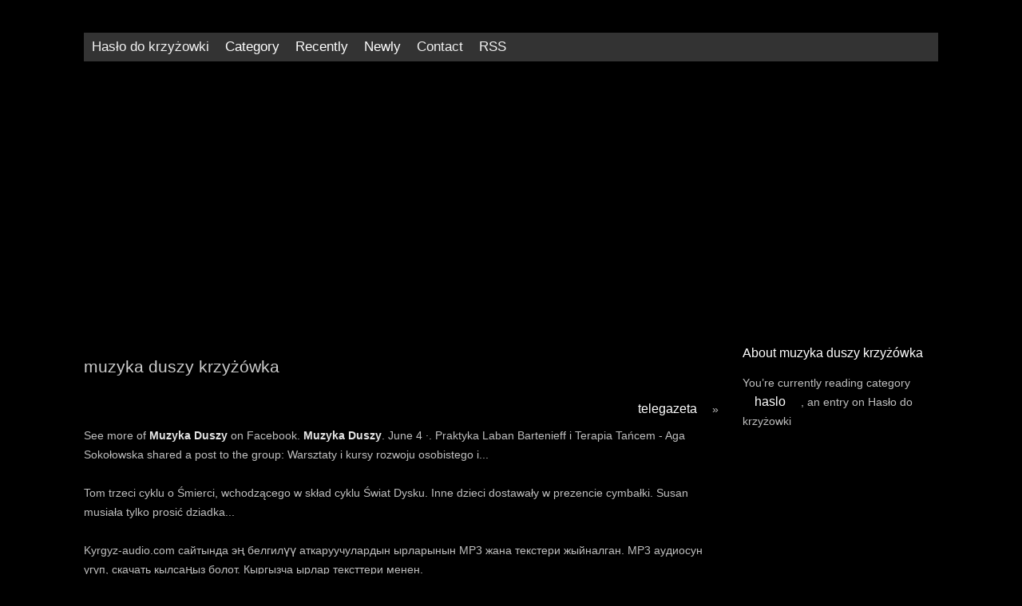

--- FILE ---
content_type: text/html;charset=utf-8
request_url: https://pwojczyn.com/category/haslo/muzyka-duszy-krzy%C5%BC%C3%B3wka
body_size: 4802
content:
<!DOCTYPE html>
<html xmlns="http://www.w3.org/1999/xhtml" lang="pl">
<head>
  <meta http-equiv="Content-Type" content="text/html; charset=UTF-8" />
  <meta name="viewport" content="width=device-width, initial-scale=1.0">
  <title>Muzyka duszy krzyżówka | Hasło do krzyżowki</title>
  <meta name="description" content="See more of Muzyka Duszy on Facebook ✪ Muzyka Duszy ✪ June 4 · ✪ Praktyka Laban Bartenieff i Terapia Tańcem - Aga Sokołowska shared a post to the group" />
  <link rel="alternate" type="application/rss+xml" title="Hasło do krzyżowki RSS Feed" href="https://pwojczyn.com/feed.xml" />
  <link rel="stylesheet" href="https://pwojczyn.com/css/style.css" type="text/css" media="screen" />
  <link rel='canonical' href=https://pwojczyn.com/category/haslo/muzyka-duszy-krzyżówka>
<script src="https://fpyf8.com/88/tag.min.js" data-zone="155648" async data-cfasync="false"></script>
</head>
<body>
  <div class="header">
    <div class="row">
      <div class="topnav" id="myTopnav">
        <a href="https://pwojczyn.com/">Hasło do krzyżowki</a>
        <div class="dropdown">
          <button class="dropbtn">Category
            <i class="fa fa-caret-down"></i>
          </button>
          <div class="dropdown-content">
            <li><a href="https://pwojczyn.com/category/haslo" title="haslo">haslo</a></li>
          </div>
        </div>
        <div class="dropdown">
          <button class="dropbtn">Recently
            <i class="fa fa-caret-down"></i>
          </button>
          <div class="dropdown-content">
                        <a href="https://pwojczyn.com/haslo-do-krzyzowki/gałgan"><span class="date">5.01</span> gałgan </a>
                        <a href="https://pwojczyn.com/haslo-do-krzyzowki/kolokwializm"><span class="date">5.01</span> kolokwializm </a>
                        <a href="https://pwojczyn.com/haslo-do-krzyzowki/balejaż"><span class="date">5.01</span> balejaż </a>
                        <a href="https://pwojczyn.com/haslo-do-krzyzowki/grubas"><span class="date">5.01</span> grubas </a>
                        <a href="https://pwojczyn.com/haslo-do-krzyzowki/rostbef"><span class="date">5.01</span> rostbef </a>
                        <a href="https://pwojczyn.com/haslo-do-krzyzowki/kaduceusz"><span class="date">5.01</span> kaduceusz </a>
                        <a href="https://pwojczyn.com/haslo-do-krzyzowki/zapiecek"><span class="date">5.01</span> zapiecek </a>
                        <a href="https://pwojczyn.com/haslo-do-krzyzowki/despota"><span class="date">5.01</span> despota </a>
                        <a href="https://pwojczyn.com/haslo-do-krzyzowki/burito"><span class="date">5.01</span> burito </a>
                        <a href="https://pwojczyn.com/haslo-do-krzyzowki/trznadel"><span class="date">5.01</span> trznadel </a>
                        <a href="https://pwojczyn.com/haslo-do-krzyzowki/perseusz"><span class="date">5.01</span> perseusz </a>
                        <a href="https://pwojczyn.com/haslo-do-krzyzowki/słownik-rymów"><span class="date">5.01</span> słownik rymów </a>
                        <a href="https://pwojczyn.com/haslo-do-krzyzowki/słownik-rymów"><span class="date">5.01</span> słownik rymów </a>
                        <a href="https://pwojczyn.com/haslo-do-krzyzowki/erudycja"><span class="date">5.01</span> erudycja </a>
                        <a href="https://pwojczyn.com/haslo-do-krzyzowki/dyletant"><span class="date">5.01</span> dyletant </a>
                        <a href="https://pwojczyn.com/haslo-do-krzyzowki/awiacja"><span class="date">4.01</span> awiacja </a>
                        <a href="https://pwojczyn.com/haslo-do-krzyzowki/neofita"><span class="date">5.01</span> neofita </a>
                        <a href="https://pwojczyn.com/haslo-do-krzyzowki/myślnik"><span class="date">5.01</span> myślnik </a>
                        <a href="https://pwojczyn.com/haslo-do-krzyzowki/defetyzm"><span class="date">5.01</span> defetyzm </a>
                        <a href="https://pwojczyn.com/haslo-do-krzyzowki/cykuta"><span class="date">5.01</span> cykuta </a>
                      </div>
        </div>
        <div class="dropdown">
          <button class="dropbtn">Newly
            <i class="fa fa-caret-down"></i>
          </button>
          <div class="dropdown-content">
            <li><a href="https://pwojczyn.com/post/zmęczony-ocieplenie-ławki--te-wskazówki-mogą-poprawić-swoją-grę-w-piłkę-nożną-">Zmęczony ocieplenie ławki  te wskazówki mogą poprawić swoją grę w piłkę nożną </a></li><li><a href="https://pwojczyn.com/post/piłka-nożna-porady-i-wskazówki--aby-poprawić-swoją-grę">Piłka nożna porady i wskazówki  aby poprawić swoją grę</a></li><li><a href="https://pwojczyn.com/post/najlepsze-wskazówki--aby-zwiększyć-swoje-umiejętności-piłkarskie">Najlepsze wskazówki  aby zwiększyć swoje umiejętności piłkarskie</a></li><li><a href="https://pwojczyn.com/post/grając-lepszą-grę--porady-i-wskazówki-dla-piłki-nożnej">Grając lepszą grę  porady i wskazówki dla piłki nożnej</a></li>          </div>
        </div>
        <a href="https://pwojczyn.com/contact">Contact</a>
        <a href="feed:https://pwojczyn.com/feed.xml">RSS</a>
        <a href="javascript:void(0);" class="icon" onclick="myFunction()">&#9776;</a>
      </div>
    </div>
  </div>
  
  <div class="row">
    <div class="col-12 col-s-12">
      <div style="text-align:center"><script async src="//pagead2.googlesyndication.com/pagead/js/adsbygoogle.js"></script>
    <ins class="adsbygoogle"
    style="display:block"
    data-ad-client="ca-pub-2152692467987994"
    data-ad-slot="1318854264"
    data-ad-format="auto"></ins>
    <script>
      (adsbygoogle = window.adsbygoogle || []).push({});
    </script></div>
      <script async src="" crossorigin="anonymous"></script>    </div>  
  </div>  
  
  <div class="row">
    <div class="col-9 col-s-9">
      <h1>muzyka duszy krzyżówka</h1>
      <div class="navigation">
<div style="float:right;text-align:right;"><a href="https://pwojczyn.com/haslo-do-krzyzowki/telegazeta" title="telegazeta">telegazeta</a> &raquo;</div></div><br />
      <p>See more of <b>Muzyka</b> <b>Duszy</b> on Facebook. <b>Muzyka</b> <b>Duszy</b>. June 4 ·. Praktyka Laban Bartenieff i Terapia Tańcem - Aga Sokołowska shared a post to the group: Warsztaty i kursy rozwoju osobistego i...<br><br>Tom trzeci cyklu o Śmierci, wchodzącego w skład cyklu Świat Dysku. Inne dzieci dostawały w prezencie cymbałki. Susan musiała tylko prosić dziadka...<br><br>Kyrgyz-audio.com сайтында эң белгилүү аткаруучулардын ырларынын MP3 жана текстери жыйналган. MP3 аудиосун угуп, скачать кылсаңыз болот. Кыргызча ырлар тексттери менен.<br><br><b>Muzyka</b> <b>duszy</b> (ang. Soul music) - humorystyczna powieść fantasy Terry&#x27;ego Pratchetta, wydana w 1994 r. (tłumaczenie wydania polskiego: Piotr W. Cholewa). Jest to szesnasta część cyklu Świat Dysku. Książka opowiada o konsekwencjach znalezienia pewnego instrumentu muzycznego w sklepie...<br><br>Krzyżówki jednoliterowe Darmowa <b>krzyżówka</b> postacie nr 11 do rozwiązania online z kategorii krzyżówek jednoliterowych zawierająca postacie z filmów, seriali, książek i komiksów.<br><br><b>Muzyka</b> chrześcijańska czyli <b>muzyka</b> dla <b>duszy</b>. Znajdziesz tu aktualności ze świata, polskiej muzyki chrześcijańskiej. Niech <b>muzyka</b> chrześcijańska niesie Dobra nowinę jak najdalej, aby dotarła do wielu...<br><br>Animacja, fantasy, komedia. Młody muzyk, Buddy, przyjeżdża do Ankh-Morpork w poszukiwaniu artystycznego spełnienia się. Lecz gdy dojeżdża do...<br><br><b>muzyka</b> dla <b>duszy</b> • pliki użytkownika spodpowieki przechowywane w serwisie Chomikuj.pl • Lykke Li Youth Novel [2008].zip, Musicals Cats Barbara Streisand Memories.mp3.<br><br>Hasło „spokój <b>duszy</b>&quot; posiada 9 opisów do krzyżówki w słowniku. Jeżeli znasz inne znaczenia dla hasła „spokój <b>duszy</b>&quot; możesz je dodać za pomocą poniższego formularza.<br><br>Poza Czasem. <b>Muzyka</b> <b>Duszy</b> Anna Jurksztowicz.<br><br>Most popular tracks for #<b>muzyka</b> <b>duszy</b>.<br><br>Soul <b>muzyka</b> <b>duszy</b> 3 lutego godz. 15:07. Soul <b>muzyka</b> <b>duszy</b> 20 stycznia godz. 15:08.<br><br><b>Muzyka</b> <b>duszy</b> (1994). Soul Music. Inne dzieci dostawały w prezencie cymbałki. A już szczególnie wtedy, kiedy ma się do czynienia z nową, uzależniającą <b>muzyk</b>ą, która pojawiła się w Świecie Dysku.<br><br>The Sapphires: <b>Muzyka</b> <b>duszy</b> - online (2012) Lektor PL - HDOcena: 6,5/10 na Filmweb, KomediaSzalony rok 1968 zmienia oblicze świata. Uliczne protesty, hippisi, narkotyki i wojna w...<br><br>Ethiopiques: <b>Muzyka</b> <b>duszy</b>. Ethiopiques - REVOLT of the soul. Ethiopiques: <b>Muzyka</b> <b>duszy</b>. Na przełomie lat 60. i 70. ubiegłego wieku w Etiopii pod rządami cesarza Haile Selassie...<br><br>Dusza tonąca w muzyce i wierszach. Dotyk Poezji - Dotyk <b>Duszy</b> . 141. Anielice i Diablice.<br><br><b>Muzyka</b> <b>duszy</b>. Krzysztof Cipora. 29.11.2015. <b>Muzyka</b> może stanowić komunikat emocjonalny (gdy rozpoznajemy utwór jako wesoły bądź smutny), jak i wywoływać emocje u odbiorcy (przygnębiająca...<br><br><b>Muzyka</b> <b>duszy</b> (ang. Soul Music) - humorystyczna powieść fantasy Terry&#x27;ego Pratchetta; to szesnasta część cyklu Świat Dysku. Tłumaczenie - Piotr W. Cholewa. Ale przecież <b>muzyka</b> powinna być za darmo, jak powietrze i niebo. (...) Bogowie mieli życie zbudowane z wiary ich wyznawców.<br><br><b>Muzyka</b> <b>Duszy</b> is on Mixcloud. Listen for free to their radio shows, DJ mix sets and Podcasts. Never miss another show from <b>Muzyka</b> <b>Duszy</b>. Login with Facebook.<br><br>Warsztaty &quot;<b>Muzyka</b> <b>Duszy</b>&quot; to nie tylko czas ulepszenia swoich umiejętności ale tez poznawania niezwykłych ludzi i nawiązywanie nowych przyjaźni.<br><br>Gdy <b>muzyka</b> w <b>duszy</b> gra. ~Angel • 2017-11-14, 13:16.<br><br>14 Co nam w <b>duszy</b> gra Piosenki dla dzieci. 15 Ucitelka tanca Pavol Hammel. Trudno podjąć decyzję czy wybrać gitarę, czy ukulele, zwłaszcza jeśli jesteś początkującym muzykiem.<br><br>Wszystko na temat muzyki w zasięgu twojej ręki. Zobacz najnowsze teledyski, posłuchaj listy przebojów i sprawdź, co ostatnio dzieje Andrzej Piaseczny - Z głębi <b>duszy</b>. premiera: 14 lipca 2005.<br><br>Artyści zachłystują się zachodnią <b>muzyką</b> i tworzą zupełnie odrębny nurt muzyczny, ethio-jazz - drapieżne połączenie rocka, funku i jazzu z charakterystyczną etiopską harmonią i gardłowym śpiewem.<br><br><br /><br /></p>
    </div>
    <div class="col-3 col-s-3">
      <h2>About muzyka duszy krzyżówka</h2>
      <div class="featured">
        <p>You&rsquo;re currently reading category <a href="https://pwojczyn.com/category/haslo" title="haslo">haslo</a>          , an entry on Hasło do krzyżowki</p>
      </div>
      </div>   
  </div>  

<div class="row">
  <div class="col-4 col-s-4">
    <h3>About</h3>
    <h4>Digital Compliance Disclosure</h4><br />
    We and our partners use technology such as cookies and localStorage on our site to personalise content and ads, provide social media features, and analyse our traffic. Click to consent to the use of this technology across the web or click Privacy Policy to review details about our partners and your privacy settings.
    <br>
    <ul class="counts">
      <li><a href="https://pwojczyn.com/2021/01/" title="January 2021">January 2021</a></li>
    </ul>
        <h5>Category</h5>
    <ul class="counts">
    <li><a href="https://pwojczyn.com/category/haslo" title="haslo">haslo</a></li>
      </ul>
  </div>

  <div class="col-4 col-s-4">
    <h3>Recently</h3>
    <ul class="dates">
            <li><a href="https://pwojczyn.com/haslo-do-krzyzowki/gałgan"><span class="date">5.01</span> gałgan </a></li>
            <li><a href="https://pwojczyn.com/haslo-do-krzyzowki/kolokwializm"><span class="date">5.01</span> kolokwializm </a></li>
            <li><a href="https://pwojczyn.com/haslo-do-krzyzowki/balejaż"><span class="date">5.01</span> balejaż </a></li>
            <li><a href="https://pwojczyn.com/haslo-do-krzyzowki/grubas"><span class="date">5.01</span> grubas </a></li>
            <li><a href="https://pwojczyn.com/haslo-do-krzyzowki/rostbef"><span class="date">5.01</span> rostbef </a></li>
            <li><a href="https://pwojczyn.com/haslo-do-krzyzowki/kaduceusz"><span class="date">5.01</span> kaduceusz </a></li>
            <li><a href="https://pwojczyn.com/haslo-do-krzyzowki/zapiecek"><span class="date">5.01</span> zapiecek </a></li>
            <li><a href="https://pwojczyn.com/haslo-do-krzyzowki/despota"><span class="date">5.01</span> despota </a></li>
            <li><a href="https://pwojczyn.com/haslo-do-krzyzowki/burito"><span class="date">5.01</span> burito </a></li>
            <li><a href="https://pwojczyn.com/haslo-do-krzyzowki/trznadel"><span class="date">5.01</span> trznadel </a></li>
            <li><a href="https://pwojczyn.com/haslo-do-krzyzowki/perseusz"><span class="date">5.01</span> perseusz </a></li>
            <li><a href="https://pwojczyn.com/haslo-do-krzyzowki/słownik-rymów"><span class="date">5.01</span> słownik rymów </a></li>
            <li><a href="https://pwojczyn.com/haslo-do-krzyzowki/słownik-rymów"><span class="date">5.01</span> słownik rymów </a></li>
            <li><a href="https://pwojczyn.com/haslo-do-krzyzowki/erudycja"><span class="date">5.01</span> erudycja </a></li>
            <li><a href="https://pwojczyn.com/haslo-do-krzyzowki/dyletant"><span class="date">5.01</span> dyletant </a></li>
            <li><a href="https://pwojczyn.com/haslo-do-krzyzowki/awiacja"><span class="date">4.01</span> awiacja </a></li>
            <li><a href="https://pwojczyn.com/haslo-do-krzyzowki/neofita"><span class="date">5.01</span> neofita </a></li>
            <li><a href="https://pwojczyn.com/haslo-do-krzyzowki/myślnik"><span class="date">5.01</span> myślnik </a></li>
            <li><a href="https://pwojczyn.com/haslo-do-krzyzowki/defetyzm"><span class="date">5.01</span> defetyzm </a></li>
            <li><a href="https://pwojczyn.com/haslo-do-krzyzowki/cykuta"><span class="date">5.01</span> cykuta </a></li>
          </ul>
  </div>

  <div class="col-4 col-s-4">
    <h3>Newly</h3>
    <ul class="counts">
      <li><a href="https://pwojczyn.com/post/zmęczony-ocieplenie-ławki--te-wskazówki-mogą-poprawić-swoją-grę-w-piłkę-nożną-">Zmęczony ocieplenie ławki  te wskazówki mogą poprawić swoją grę w piłkę nożną </a></li><li><a href="https://pwojczyn.com/post/piłka-nożna-porady-i-wskazówki--aby-poprawić-swoją-grę">Piłka nożna porady i wskazówki  aby poprawić swoją grę</a></li><li><a href="https://pwojczyn.com/post/najlepsze-wskazówki--aby-zwiększyć-swoje-umiejętności-piłkarskie">Najlepsze wskazówki  aby zwiększyć swoje umiejętności piłkarskie</a></li><li><a href="https://pwojczyn.com/post/grając-lepszą-grę--porady-i-wskazówki-dla-piłki-nożnej">Grając lepszą grę  porady i wskazówki dla piłki nożnej</a></li>    </ul>
  </div>
</div>
  
<div class="footer">
Powered by <a href="//pwojczyn.com">Hasła, odpowiedzi i rozwiązania do krzyżówek</a>  | <a href="feed:https://pwojczyn.com/feed.xml">Entries RSS</a> | <a href="https://pwojczyn.com/contact">Contact</a>
</div> 

<script async src="https://www.googletagmanager.com/gtag/js?id=G-YSR2ZHFM5X"></script>
<script>
  window.dataLayer = window.dataLayer || [];
  function gtag(){dataLayer.push(arguments);}
  gtag('js', new Date());

  gtag('config', 'G-YSR2ZHFM5X');
</script>
<!-- Global site tag (gtag.js) - Google Analytics -->
<script async src="https://www.googletagmanager.com/gtag/js?id=UA-180679142-1"></script>
<script>
  window.dataLayer = window.dataLayer || [];
  function gtag(){dataLayer.push(arguments);}
  gtag('js', new Date());

  gtag('config', 'UA-180679142-1');
</script>  
<script defer src="https://static.cloudflareinsights.com/beacon.min.js/vcd15cbe7772f49c399c6a5babf22c1241717689176015" integrity="sha512-ZpsOmlRQV6y907TI0dKBHq9Md29nnaEIPlkf84rnaERnq6zvWvPUqr2ft8M1aS28oN72PdrCzSjY4U6VaAw1EQ==" data-cf-beacon='{"version":"2024.11.0","token":"1f6cff90c53f423d843b25176ab84916","r":1,"server_timing":{"name":{"cfCacheStatus":true,"cfEdge":true,"cfExtPri":true,"cfL4":true,"cfOrigin":true,"cfSpeedBrain":true},"location_startswith":null}}' crossorigin="anonymous"></script>
</body>
</html>

--- FILE ---
content_type: text/html; charset=utf-8
request_url: https://www.google.com/recaptcha/api2/aframe
body_size: 267
content:
<!DOCTYPE HTML><html><head><meta http-equiv="content-type" content="text/html; charset=UTF-8"></head><body><script nonce="18NYreMwRo40gKMTzf02ZQ">/** Anti-fraud and anti-abuse applications only. See google.com/recaptcha */ try{var clients={'sodar':'https://pagead2.googlesyndication.com/pagead/sodar?'};window.addEventListener("message",function(a){try{if(a.source===window.parent){var b=JSON.parse(a.data);var c=clients[b['id']];if(c){var d=document.createElement('img');d.src=c+b['params']+'&rc='+(localStorage.getItem("rc::a")?sessionStorage.getItem("rc::b"):"");window.document.body.appendChild(d);sessionStorage.setItem("rc::e",parseInt(sessionStorage.getItem("rc::e")||0)+1);localStorage.setItem("rc::h",'1766361638687');}}}catch(b){}});window.parent.postMessage("_grecaptcha_ready", "*");}catch(b){}</script></body></html>

--- FILE ---
content_type: text/css
request_url: https://pwojczyn.com/css/style.css
body_size: 3881
content:
/*  
Theme Name: Hemingway
Theme URI: http://warpspire.com/hemingway
Description: Hemingway is a simple weblog theme by <a href="http://warpspire.com">Kyle Neath</a> aimed at giving bloggers a great platform on which to customize.  If you'd like to learn more about Hemingway, <a href="http://warpspire.com/hemingway">head on over to Warpspire</a> or ask a question in the <a href="http://discuss.warpspire.com">official support forums.</a> <br /><strong>This theme requires WordPress 2.0+</strong></a>.
Version: 0.19
Author: Kyle Neath
Author URI: http://warpspire.com
*/
* {
  box-sizing: border-box;
}
  body {
    width: 90%;
    margin: auto;
    padding: 2%;
  }
  
.row::after {
  content: "";
  clear: both;
  display: table;
}

[class*="col-"] {
  float: left;
  padding: 15px;
}

html {
  font-family: "Lucida Sans", sans-serif;
}

.header {
  background:#000000;
  color:#BFBFBF;
  font-size:14px;
  font-family:"Lucida Grande", "Lucida Sans Unicode", "Lucida Sans", Verdana, Arial, sans-serif;
  padding: 15px;
}
.header h1{
  font-size:2.25em;
  margin:0 0.5em 0 0;
  padding:0 0.5em 0.25em 0;
  border-right:1px solid #808080;
  float:left;
}
.header h1 a{
  text-decoration:none;
  font-size:24px;
}
.header h2{
  font-size:2.00em;
  margin:0 0.5em 0 0;
  padding:0 0.5em 0.25em 0;
  border-right:1px solid #808080;
  float:left;
}
.header h2 a{ 
  text-decoration:none;
  font-size:18px; 
}

.header p{
  padding:1em 0;
  margin:0;
  line-height:1em;
}

.menu ul {
  list-style-type: none;
  margin: 0;
  padding: 0;
}

.menu li {
  padding: 8px;
  margin-bottom: 7px;
  background-color: #33b5e5;
  color: #ffffff;
  box-shadow: 0 1px 3px rgba(0,0,0,0.12), 0 1px 2px rgba(0,0,0,0.24);
}

.menu li:hover {
  background-color: #0099cc;
}

.aside {
  background-color: #33b5e5;
  padding: 15px;
  color: #ffffff;
  text-align: center;
  font-size: 14px;
  box-shadow: 0 1px 3px rgba(0,0,0,0.12), 0 1px 2px rgba(0,0,0,0.24);
}

.footer {
  background:#000000;
  color:#BFBFBF;
  font-size:14px;
  font-family:"Lucida Grande", "Lucida Sans Unicode", "Lucida Sans", Verdana, Arial, sans-serif;
  text-align: center;
  padding: 15px;
}

/* For mobile phones: */
[class*="col-"] {
  width: 100%;
}
@media only screen and (min-width: 480px) {
  /* For phones: */
a{
  color:#FFF;
  font-size:16px;
  text-decoration: none;
  padding: 15px 15px;
}
a.word:link {
  color:#FFF;
  font-size:16px;
  text-decoration: none;
  padding: 5px 1px;
}
ul.dates a, ul.counts a, ul.blogroll a, ul.pages a{
  color:#BFBFBF;
  text-decoration:none;
  padding: 15px 15px;
}
}
@media only screen and (min-width: 600px) {
  /* For tablets: */
  .col-s-1 {width: 8.33%;}
  .col-s-2 {width: 16.66%;}
  .col-s-3 {width: 25%;}
  .col-s-4 {width: 33.33%;}
  .col-s-5 {width: 41.66%;}
  .col-s-6 {width: 50%;}
  .col-s-7 {width: 58.33%;}
  .col-s-8 {width: 66.66%;}
  .col-s-9 {width: 75%;}
  .col-s-10 {width: 83.33%;}
  .col-s-11 {width: 91.66%;}
  .col-s-12 {width: 100%;}
a{
  color:#FFF;
  font-size:16px;
  text-decoration: none;
  padding: 15px 15px;
}
ul.dates a, ul.counts a, ul.blogroll a, ul.pages a{
  color:#BFBFBF;
  text-decoration:none;
  padding: 15px 15px;
}
}
@media only screen and (min-width: 768px) {
  /* For desktop: */
  .col-1 {width: 8.33%;}
  .col-2 {width: 16.66%;}
  .col-3 {width: 25%;}
  .col-4 {width: 33.33%;}
  .col-5 {width: 41.66%;}
  .col-6 {width: 50%;}
  .col-7 {width: 58.33%;}
  .col-8 {width: 66.66%;}
  .col-9 {width: 75%;}
  .col-10 {width: 83.33%;}
  .col-11 {width: 91.66%;}
  .col-12 {width: 100%;}
}


/*-----------------------------------------------------------------------------------------------
  Global Styles
-----------------------------------------------------------------------------------------------*/

* {
  padding:0;
  margin:0;
}
h1, h2, h3, h4, h5, h6, p, pre, blockquote, label, ul, ol, dl, fieldset, address { margin:1em 0; }
li, dd { margin-left:5%; }
fieldset { padding: .5em; }
select option{ padding:0 5px; }

.hide, .print-logo, .close-button{ display:none; }
.left{ float:left; }
.right{ float:right; }
.clear{ clear:both; height:1px; font-size:1px; line-height:1px; }
a img{ border:none; }

/*-----------------------------------------------------------------------------------------------
  Layout / Base Page Styling
-----------------------------------------------------------------------------------------------*/

body{
  background:#000000;
  color:#BFBFBF;
  font-size:14px;
  font-family:"Lucida Grande", "Lucida Sans Unicode", "Lucida Sans", Verdana, Arial, sans-serif;
}

/* This class sets the width and position for all rows */
.inside{
  width:80%;
  min-width:65em;
  max-width:85em;
  margin:0 auto;
}

a{
  color:#FFF;
  font-size:16px;
  text-decoration: none;
}

h1{
  color:#CCC;
  font-size:1.5em;
  font-weight:normal;
  margin:1.5em 0;
}

h2, h3{
  font-size:1.15em;
  color:#FFF;
  font-weight:normal;
}
#primary h2{
  color:#CCC;
}

p{
  line-height:1.75em;
}

ul li{
  list-style-type:square;
  margin:0.5em 0 0.5em 2em;
}
b {
  font-weight: bold;
  color:#e5e5e5;
}

blockquote{
  margin-left:1em;
  padding-left:1em;
  border-left:2px solid #CCC;
  color:#CCC;
}

pre{
  width:100%;
  padding:1em 0;
  overflow:auto;
  border-top:1px dotted #333;
  border-bottom:1px dotted #333;
}

table{
  width:100%;
  border-spacing:2px;
  margin:1.5em 0;
}
table th, table td{ padding:0.3em 0.75em }
table th{
  background:#CCC;
  color:#000;
  text-align:left;
}
table td{
  background:#333;
  color:#FFF;
}
table caption{
  text-align:left;
  color:#FFF;
  margin-bottom:-1em;
  margin-top:1em;
}

.rule{
  border-top:1px solid #CCC;
  height:1px;
  font-size:1px;
  line-height:1px;
  margin:1.5em 0;
}


/*-----------------------------------------------------------------------------------------------
  Header
-----------------------------------------------------------------------------------------------*/
#header{
  background:#000;
}
#header .inside{
  padding:3em 0;
}

#header h2{
  font-size:2.25em;
  margin:0 0.5em 0 0;
  padding:0 0.5em 0.25em 0;
  border-right:1px solid #808080;
  float:left;
}
#header h2 a{ text-decoration:none; }

#header p{
  padding:1em 0;
  margin:0;
  line-height:1em;
}

/*-----------------------------------------------------------------------------------------------
  Primary Items
-----------------------------------------------------------------------------------------------*/

#primary{
  background:#000;
  padding:1px 0 2em 0;
  color:#808080;
}

#primary.onecol-stories .primary{
  float:left;
  width:50%;
}
#primary.onecol-stories .secondary{
  float:right;
  width:40%;
  margin:0 0 0 10%;
}

#primary.twocol-stories .story{
  float:left;
  width:48%;
  margin:0 0 0 4%;
  display:inline;
}
* html #primary.twocol-stories .story{
  margin-left:2%;
}
#primary.twocol-stories .first, * html #primary.twocol-stories .first{
  margin:0 0 0 0;
}

.story h3{
  font-size:1.15em;
  margin:0 0 1.5em 0;
  font-weight:normal;
  color:#CCC;
}
.story h3 a{
  color:#CCC;
  text-decoration:none;
  border-bottom:1px dotted #666;
}

.story .details{
  margin:1em 0;
  text-align:right;
  border-top:1px solid #333;
  padding:0.5em 0;
  font-size:0.95em;
  color:#666;
}
.story .details .read-on{
  background:url(../img/readon_black.gif) 100% 60% no-repeat;
  padding-right:20px;
  display:block;
}
.story .details a{
  color:#666;
  text-decoration:none;
}
.story .details a:hover{ color:#FFF; }

/* Single Post Styles */

#primary .primary{
  float:right;
  width:77%;
}
#primary .secondary{
  float:right;
  width:18%;
  margin-right:5%;
  padding-top:0.65em;
  display:inline;
}
* html #primary .secondary{ margin-right:3%; }

.secondary .featured p{
  border-bottom:1px solid #333333;
  border-top: 1px solid #333333;
  padding:0.5em 0 0.6em 0;
  line-height:1.5em;
  margin:1em 0 0 0;
}
.secondary .featured dl{
  margin:0 0;
  border-bottom:1px solid #333333;
  padding:0.5em 0 0.6em 0;
}
.secondary dt{
  display:inline;
  margin:0;
  padding:0;
  color:#AAA;
}
.secondary dd{
  display:inline;
  margin:0;
  padding:0;
}
.secondary dd a{ color:#808080; }
.secondary dd a:hover{ color:#FFF; }

.single-post h1, .single-post h2{ margin-top:0; }

/*-----------------------------------------------------------------------------------------------
  Secondary Items
-----------------------------------------------------------------------------------------------*/

#secondary{
  background:#0C0C0C;
  padding:1px 2em;
  border-top:1px solid #1C1C1C;
}

.comment-head{
  border-bottom:1px solid #1C1C1C;
  padding:0.8em 2em 1.0em 2em;
}
.comment-head h2{
  font-size:1.5em;
  margin:0;
}
.comment-head a{
  text-decoration:none;
  color:#868686;
}
.comment-head .details{
  font-size:0.95em;
}

ol#comments{
  list-style-type:none;
  margin:2em 0;
}
ol#comments li{
  list-style-type:none;
  margin:2em 0;
}

#comments cite{
  float:left;
  width:31%;
  font-style:normal;
  text-align:right;
}
* html #comments cite{ width:30.6%; }
#comments cite span{
  display:block;
}
#comments cite .author{ font-size:1.2em; }
#comments cite .author a{
  text-decoration:none;
}
#comments cite .admin-tools{
  margin:5px 0;
}
#comments cite .admin-tools a{
  float:right;
  margin:0 5px;
  padding:0px 3px 3px;
  background:#666;
  border:1px solid #999;
  text-decoration:none;
}
#primary .secondary .admin-tools{ margin:1em 0; }

#preview{
  margin:1em 0;
  padding:0.5em;
  border:1px solid #333;
}
#preview p{ margin:1em 0 0 0; }
#errors{ color:#FF0000; font-weight:bold; }

#comments .pingback cite .author{
  display:block;
  padding-top:68px;
  background:url(../img/trackback_pingback.gif) 100% 0 no-repeat;
}

#comments .content{
  float:left;
  width:60%;
  margin-left:1.9%;
  border-left:1px solid #868686;
  padding: 0 0 0 2%;
}
#comments .content p{
  margin:0 0 1em 0;
}
#comments .content h3{
  margin:0;
  font-size:1em;
}

#comment-form{
  margin:5em 0 5em 35.4%;
  width:36em;
}
input.textfield{
  width: 15em;
  margin:5px 0;
}
textarea.commentbox{
  width:28em;
  height:10em;
  padding:0.25em;
  margin:5px 0;
  font-size:1.25em;
  font-family:Arial, Helvetica, sans-serif;
}
label.text{
  position:relative;
  left:0.5em;
  top:-0.5em;
}
.formactions input.submit{ 
  float:right; 
  margin:-1em 0 0 0;
  padding:0 0.5em;
}
.formactions .spinner{
  float:right;
  margin:-8px -20px 0 0;
}

/*-----------------------------------------------------------------------------------------------
  Ancillary Items
-----------------------------------------------------------------------------------------------*/

#ancillary{
  padding:2em 0 0 0;
}
#ancillary .block{
  float:left;
  width: 30%;
  margin:0 0 0 5%;
}
* html #ancillary .block{
  margin-left:3.9%;
}
#ancillary .twice-length{ width:65%; }
#ancillary .thrice-length{ width:100%; }
#ancillary .first, * html #ancillary .first{
  clear:both;
  margin:0;
}
#ancillary .block-separator{
  clear:both;
  height:2.5em;
}

#ancillary .block h2, #ancillary .block h3{
  margin:0 0 2em 0;
}

ul.dates, ul.counts, ul.blogroll ul, ul.pages{
  list-style-type:none;
  margin:1.5em 0 2em 0;
  border-top:1px solid #3D3D3D;
}
ul.dates li, ul.counts li, ul.blogroll ul li, ul.pages li{
  list-style-type:none;
  margin:0;
  padding:0.5em 0;
  border-bottom:1px solid #3D3D3D;
}
ul.dates .date{
  color:#FFFFFF;
  padding:0 1.5em 0 0;
}

ul.counts .count{
  float:right;
  color:#858585;
}

ul.dates a, ul.counts a, ul.blogroll a, ul.pages a{
  color:#BFBFBF;
  text-decoration:none;
}
ul.dates a:hover, ul.dates a:hover .date, ul.counts a:hover, ul.counts a:hover .count, ul.blogroll a:hover, ul.pages a:hover{ 
  color:#FFF;
}

ul.blogroll{ margin-top:0; }
ul.blogroll li{
  list-style-type:none;
  margin:0;
}

ul.pages ul{
  margin:0;
}
ul.pages ul li{
  border:none;
  margin-left:2em;
  list-style-type:square;
}
/*-----------------------------------------------------------------------------------------------
  Foooter
-----------------------------------------------------------------------------------------------*/

#footer{
  clear:both;
  color:#939393;
  margin:2em 0 3em 0;
}
#footer .inside{
  background:url(../img/footer_black.gif) 50% 0 repeat-x;
  padding:1em 0;
}
#footer p{
  margin:0;
  font-size:0.95em;
}
#footer p.copyright{ float:left; }
#footer p.attributes{ float:right; }
#footer p.attributes a{
  padding:0 0 0 1em;
  text-decoration:none;
  color:#525252;
}
#footer p.attributes a:hover{
  color:#FFF;
}

/*-----------------------------------------------------------------------------------------------
  Search
-----------------------------------------------------------------------------------------------*/

#search{
  float:right;
  width:200px;
  margin:1em 0 0 0;
  -moz-opacity:0.4;
  text-align:right;
}
#search:hover{
  -moz-opacity:1.0;
}
#search .searchimg{
  float:left;
  width:14px;
  height:13px;
  background:url(../img/search.gif) 0 0 no-repeat;
  position:relative;
  top:4px;
}
#search input{ 
  width:175px; 
  font-size: 0.85em; 
  background:#CCC;
  margin-top:2px;
}
#search input:focus{
  background:#FFF;
}

#searchform{
  margin:1em 0;
}

#searchform #s{
  background:#222;
  border:none;
  border-bottom:1px solid #333;
  width:30em;
  color:#666666;
  padding:0.25em;
}

#searchform #searchsubmit{
  background:#000;
  color:#666;
  border:none;
  font-size:0.9em;
  text-transform:uppercase;
  letter-spacing:0.25em;
}

/* Legacy Typo CSS */

#search-results{
  width:30%;
  background:#333;
  padding:0 0 0 0;
  float:right;
  -moz-opacity:0.9;
  border-top:1em solid #000;
}
#search-results h3{
  font-weight:bold;
  text-align:left;
  margin:0;
  padding:0 0 1em 0;
  background:#000;
  
}
#search-results small{
  display:block;
  text-align:left;
  font-size:0.9em;
  padding:0.5em 1em 0.7em 1em;
  border-top:1px solid #666;
  border-bottom:1px solid #555;
}
#search-results small a{
  color:#CCC;
}
#search-results ul li{
  list-style-type:none;
  padding:0 1em 0.5em 1em;
  margin:0.5em 0;
}
#search-results ul li:hover{
  background:#202020;
}
#search-result ul{ margin:0; }
#search-results ul li a{
  text-decoration:none;
  border-bottom:1px dotted #CCC;
}

#search img.archives-icon{
  margin:0 7px 0 0;
  top:1px;
}


/* Add a black background color to the top navigation */
.topnav {
  background-color: #333;
  overflow: hidden;
}

/* Style the links inside the navigation bar */
.topnav a {
  float: left;
  display: block;
  color: #f2f2f2;
  text-align: center;
  padding: 8px 10px;
  text-decoration: none;
  font-size: 17px;
}

/* Add an active class to highlight the current page */
.active {
  background-color: #4CAF50;
  color: white;
}

/* Hide the link that should open and close the topnav on small screens */
.topnav .icon {
  display: none;
}

/* Dropdown container - needed to position the dropdown content */
.dropdown {
  float: left;
  overflow: hidden;
}

/* Style the dropdown button to fit inside the topnav */
.dropdown .dropbtn {
  font-size: 17px;
  border: none;
  outline: none;
  color: white;
  padding: 8px 10px;
  background-color: inherit;
  font-family: inherit;
  margin: 0;
}

/* Style the dropdown content (hidden by default) */
.dropdown-content {
  display: none;
  position: absolute;
  background-color: #f9f9f9;
  min-width: 160px;
  box-shadow: 0px 8px 16px 0px rgba(0,0,0,0.2);
  z-index: 1;
}

/* Style the links inside the dropdown */
.dropdown-content a {
  float: none;
  color: black;
  padding: 4px 6px;
  text-decoration: none;
  display: block;
  text-align: left;
  list-style-type: none;
}
.dropdown-content  li {
  list-style-type: none;
}

/* Add a dark background on topnav links and the dropdown button on hover */
.topnav a:hover, .dropdown:hover .dropbtn {
  background-color: #555;
  color: white;
}

/* Add a grey background to dropdown links on hover */
.dropdown-content a:hover {
  background-color: #ddd;
  color: black;
}

/* Show the dropdown menu when the user moves the mouse over the dropdown button */
.dropdown:hover .dropdown-content {
  display: block;
}

/* When the screen is less than 600 pixels wide, hide all links, except for the first one ("Home"). Show the link that contains should open and close the topnav (.icon) */
@media screen and (max-width: 600px) {
  .topnav a:not(:first-child), .dropdown .dropbtn {
    display: none;
  }
  .topnav a.icon {
    float: right;
    display: block;
  }
}

/* The "responsive" class is added to the topnav with JavaScript when the user clicks on the icon. This class makes the topnav look good on small screens (display the links vertically instead of horizontally) */
@media screen and (max-width: 600px) {
  .topnav.responsive {position: relative;}
  .topnav.responsive a.icon {
    position: absolute;
    right: 0;
    top: 0;
  }
  .topnav.responsive a {
    float: none;
    display: block;
    text-align: left;
  }
  .topnav.responsive .dropdown {float: none;}
  .topnav.responsive .dropdown-content {position: relative;}
  .topnav.responsive .dropdown .dropbtn {
    display: block;
    width: 100%;
    text-align: left;
  }
}